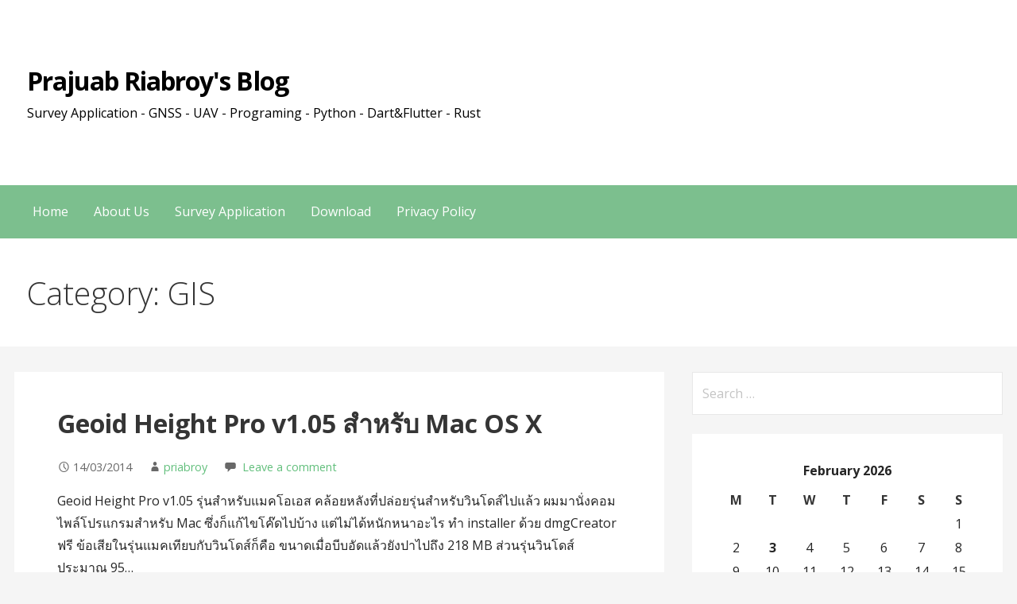

--- FILE ---
content_type: text/html; charset=UTF-8
request_url: https://www.priabroy.name/archives/category/gis/page/2
body_size: 16800
content:
<!DOCTYPE html>

<html lang="en-US">

<head>

	<meta charset="UTF-8">

	<meta name="viewport" content="width=device-width, initial-scale=1">

	<link rel="profile" href="http://gmpg.org/xfn/11">

	<link rel="pingback" href="https://www.priabroy.name/xmlrpc.php">

	<title>GIS &#8211; Page 2 &#8211; Prajuab Riabroy&#039;s Blog</title>
<meta name='robots' content='max-image-preview:large' />
<link rel='dns-prefetch' href='//secure.gravatar.com' />
<link rel='dns-prefetch' href='//www.googletagmanager.com' />
<link rel='dns-prefetch' href='//stats.wp.com' />
<link rel='dns-prefetch' href='//fonts.googleapis.com' />
<link rel='dns-prefetch' href='//v0.wordpress.com' />
<link rel='preconnect' href='//i0.wp.com' />
<link rel='preconnect' href='//c0.wp.com' />
<link rel="alternate" type="application/rss+xml" title="Prajuab Riabroy&#039;s Blog &raquo; Feed" href="https://www.priabroy.name/feed" />
<link rel="alternate" type="application/rss+xml" title="Prajuab Riabroy&#039;s Blog &raquo; Comments Feed" href="https://www.priabroy.name/comments/feed" />
<link rel="alternate" type="application/rss+xml" title="Prajuab Riabroy&#039;s Blog &raquo; GIS Category Feed" href="https://www.priabroy.name/archives/category/gis/feed" />
<style id='wp-img-auto-sizes-contain-inline-css' type='text/css'>
img:is([sizes=auto i],[sizes^="auto," i]){contain-intrinsic-size:3000px 1500px}
/*# sourceURL=wp-img-auto-sizes-contain-inline-css */
</style>
<link rel='stylesheet' id='sdm-styles-css' href='https://www.priabroy.name/wp-content/plugins/simple-download-monitor/css/sdm_wp_styles.css?ver=6.9' type='text/css' media='all' />
<style id='wp-emoji-styles-inline-css' type='text/css'>

	img.wp-smiley, img.emoji {
		display: inline !important;
		border: none !important;
		box-shadow: none !important;
		height: 1em !important;
		width: 1em !important;
		margin: 0 0.07em !important;
		vertical-align: -0.1em !important;
		background: none !important;
		padding: 0 !important;
	}
/*# sourceURL=wp-emoji-styles-inline-css */
</style>
<link rel='stylesheet' id='wp-block-library-css' href='https://c0.wp.com/c/6.9/wp-includes/css/dist/block-library/style.min.css' type='text/css' media='all' />
<style id='global-styles-inline-css' type='text/css'>
:root{--wp--preset--aspect-ratio--square: 1;--wp--preset--aspect-ratio--4-3: 4/3;--wp--preset--aspect-ratio--3-4: 3/4;--wp--preset--aspect-ratio--3-2: 3/2;--wp--preset--aspect-ratio--2-3: 2/3;--wp--preset--aspect-ratio--16-9: 16/9;--wp--preset--aspect-ratio--9-16: 9/16;--wp--preset--color--black: #000000;--wp--preset--color--cyan-bluish-gray: #abb8c3;--wp--preset--color--white: #ffffff;--wp--preset--color--pale-pink: #f78da7;--wp--preset--color--vivid-red: #cf2e2e;--wp--preset--color--luminous-vivid-orange: #ff6900;--wp--preset--color--luminous-vivid-amber: #fcb900;--wp--preset--color--light-green-cyan: #7bdcb5;--wp--preset--color--vivid-green-cyan: #00d084;--wp--preset--color--pale-cyan-blue: #8ed1fc;--wp--preset--color--vivid-cyan-blue: #0693e3;--wp--preset--color--vivid-purple: #9b51e0;--wp--preset--color--primary: #218d3e;--wp--preset--color--secondary: #62bf7c;--wp--preset--color--tertiary: #8fd8a2;--wp--preset--color--quaternary: #c1edcc;--wp--preset--color--quinary: #ffffff;--wp--preset--gradient--vivid-cyan-blue-to-vivid-purple: linear-gradient(135deg,rgb(6,147,227) 0%,rgb(155,81,224) 100%);--wp--preset--gradient--light-green-cyan-to-vivid-green-cyan: linear-gradient(135deg,rgb(122,220,180) 0%,rgb(0,208,130) 100%);--wp--preset--gradient--luminous-vivid-amber-to-luminous-vivid-orange: linear-gradient(135deg,rgb(252,185,0) 0%,rgb(255,105,0) 100%);--wp--preset--gradient--luminous-vivid-orange-to-vivid-red: linear-gradient(135deg,rgb(255,105,0) 0%,rgb(207,46,46) 100%);--wp--preset--gradient--very-light-gray-to-cyan-bluish-gray: linear-gradient(135deg,rgb(238,238,238) 0%,rgb(169,184,195) 100%);--wp--preset--gradient--cool-to-warm-spectrum: linear-gradient(135deg,rgb(74,234,220) 0%,rgb(151,120,209) 20%,rgb(207,42,186) 40%,rgb(238,44,130) 60%,rgb(251,105,98) 80%,rgb(254,248,76) 100%);--wp--preset--gradient--blush-light-purple: linear-gradient(135deg,rgb(255,206,236) 0%,rgb(152,150,240) 100%);--wp--preset--gradient--blush-bordeaux: linear-gradient(135deg,rgb(254,205,165) 0%,rgb(254,45,45) 50%,rgb(107,0,62) 100%);--wp--preset--gradient--luminous-dusk: linear-gradient(135deg,rgb(255,203,112) 0%,rgb(199,81,192) 50%,rgb(65,88,208) 100%);--wp--preset--gradient--pale-ocean: linear-gradient(135deg,rgb(255,245,203) 0%,rgb(182,227,212) 50%,rgb(51,167,181) 100%);--wp--preset--gradient--electric-grass: linear-gradient(135deg,rgb(202,248,128) 0%,rgb(113,206,126) 100%);--wp--preset--gradient--midnight: linear-gradient(135deg,rgb(2,3,129) 0%,rgb(40,116,252) 100%);--wp--preset--font-size--small: 13px;--wp--preset--font-size--medium: 20px;--wp--preset--font-size--large: 36px;--wp--preset--font-size--x-large: 42px;--wp--preset--spacing--20: 0.44rem;--wp--preset--spacing--30: 0.67rem;--wp--preset--spacing--40: 1rem;--wp--preset--spacing--50: 1.5rem;--wp--preset--spacing--60: 2.25rem;--wp--preset--spacing--70: 3.38rem;--wp--preset--spacing--80: 5.06rem;--wp--preset--shadow--natural: 6px 6px 9px rgba(0, 0, 0, 0.2);--wp--preset--shadow--deep: 12px 12px 50px rgba(0, 0, 0, 0.4);--wp--preset--shadow--sharp: 6px 6px 0px rgba(0, 0, 0, 0.2);--wp--preset--shadow--outlined: 6px 6px 0px -3px rgb(255, 255, 255), 6px 6px rgb(0, 0, 0);--wp--preset--shadow--crisp: 6px 6px 0px rgb(0, 0, 0);}:where(.is-layout-flex){gap: 0.5em;}:where(.is-layout-grid){gap: 0.5em;}body .is-layout-flex{display: flex;}.is-layout-flex{flex-wrap: wrap;align-items: center;}.is-layout-flex > :is(*, div){margin: 0;}body .is-layout-grid{display: grid;}.is-layout-grid > :is(*, div){margin: 0;}:where(.wp-block-columns.is-layout-flex){gap: 2em;}:where(.wp-block-columns.is-layout-grid){gap: 2em;}:where(.wp-block-post-template.is-layout-flex){gap: 1.25em;}:where(.wp-block-post-template.is-layout-grid){gap: 1.25em;}.has-black-color{color: var(--wp--preset--color--black) !important;}.has-cyan-bluish-gray-color{color: var(--wp--preset--color--cyan-bluish-gray) !important;}.has-white-color{color: var(--wp--preset--color--white) !important;}.has-pale-pink-color{color: var(--wp--preset--color--pale-pink) !important;}.has-vivid-red-color{color: var(--wp--preset--color--vivid-red) !important;}.has-luminous-vivid-orange-color{color: var(--wp--preset--color--luminous-vivid-orange) !important;}.has-luminous-vivid-amber-color{color: var(--wp--preset--color--luminous-vivid-amber) !important;}.has-light-green-cyan-color{color: var(--wp--preset--color--light-green-cyan) !important;}.has-vivid-green-cyan-color{color: var(--wp--preset--color--vivid-green-cyan) !important;}.has-pale-cyan-blue-color{color: var(--wp--preset--color--pale-cyan-blue) !important;}.has-vivid-cyan-blue-color{color: var(--wp--preset--color--vivid-cyan-blue) !important;}.has-vivid-purple-color{color: var(--wp--preset--color--vivid-purple) !important;}.has-black-background-color{background-color: var(--wp--preset--color--black) !important;}.has-cyan-bluish-gray-background-color{background-color: var(--wp--preset--color--cyan-bluish-gray) !important;}.has-white-background-color{background-color: var(--wp--preset--color--white) !important;}.has-pale-pink-background-color{background-color: var(--wp--preset--color--pale-pink) !important;}.has-vivid-red-background-color{background-color: var(--wp--preset--color--vivid-red) !important;}.has-luminous-vivid-orange-background-color{background-color: var(--wp--preset--color--luminous-vivid-orange) !important;}.has-luminous-vivid-amber-background-color{background-color: var(--wp--preset--color--luminous-vivid-amber) !important;}.has-light-green-cyan-background-color{background-color: var(--wp--preset--color--light-green-cyan) !important;}.has-vivid-green-cyan-background-color{background-color: var(--wp--preset--color--vivid-green-cyan) !important;}.has-pale-cyan-blue-background-color{background-color: var(--wp--preset--color--pale-cyan-blue) !important;}.has-vivid-cyan-blue-background-color{background-color: var(--wp--preset--color--vivid-cyan-blue) !important;}.has-vivid-purple-background-color{background-color: var(--wp--preset--color--vivid-purple) !important;}.has-black-border-color{border-color: var(--wp--preset--color--black) !important;}.has-cyan-bluish-gray-border-color{border-color: var(--wp--preset--color--cyan-bluish-gray) !important;}.has-white-border-color{border-color: var(--wp--preset--color--white) !important;}.has-pale-pink-border-color{border-color: var(--wp--preset--color--pale-pink) !important;}.has-vivid-red-border-color{border-color: var(--wp--preset--color--vivid-red) !important;}.has-luminous-vivid-orange-border-color{border-color: var(--wp--preset--color--luminous-vivid-orange) !important;}.has-luminous-vivid-amber-border-color{border-color: var(--wp--preset--color--luminous-vivid-amber) !important;}.has-light-green-cyan-border-color{border-color: var(--wp--preset--color--light-green-cyan) !important;}.has-vivid-green-cyan-border-color{border-color: var(--wp--preset--color--vivid-green-cyan) !important;}.has-pale-cyan-blue-border-color{border-color: var(--wp--preset--color--pale-cyan-blue) !important;}.has-vivid-cyan-blue-border-color{border-color: var(--wp--preset--color--vivid-cyan-blue) !important;}.has-vivid-purple-border-color{border-color: var(--wp--preset--color--vivid-purple) !important;}.has-vivid-cyan-blue-to-vivid-purple-gradient-background{background: var(--wp--preset--gradient--vivid-cyan-blue-to-vivid-purple) !important;}.has-light-green-cyan-to-vivid-green-cyan-gradient-background{background: var(--wp--preset--gradient--light-green-cyan-to-vivid-green-cyan) !important;}.has-luminous-vivid-amber-to-luminous-vivid-orange-gradient-background{background: var(--wp--preset--gradient--luminous-vivid-amber-to-luminous-vivid-orange) !important;}.has-luminous-vivid-orange-to-vivid-red-gradient-background{background: var(--wp--preset--gradient--luminous-vivid-orange-to-vivid-red) !important;}.has-very-light-gray-to-cyan-bluish-gray-gradient-background{background: var(--wp--preset--gradient--very-light-gray-to-cyan-bluish-gray) !important;}.has-cool-to-warm-spectrum-gradient-background{background: var(--wp--preset--gradient--cool-to-warm-spectrum) !important;}.has-blush-light-purple-gradient-background{background: var(--wp--preset--gradient--blush-light-purple) !important;}.has-blush-bordeaux-gradient-background{background: var(--wp--preset--gradient--blush-bordeaux) !important;}.has-luminous-dusk-gradient-background{background: var(--wp--preset--gradient--luminous-dusk) !important;}.has-pale-ocean-gradient-background{background: var(--wp--preset--gradient--pale-ocean) !important;}.has-electric-grass-gradient-background{background: var(--wp--preset--gradient--electric-grass) !important;}.has-midnight-gradient-background{background: var(--wp--preset--gradient--midnight) !important;}.has-small-font-size{font-size: var(--wp--preset--font-size--small) !important;}.has-medium-font-size{font-size: var(--wp--preset--font-size--medium) !important;}.has-large-font-size{font-size: var(--wp--preset--font-size--large) !important;}.has-x-large-font-size{font-size: var(--wp--preset--font-size--x-large) !important;}
/*# sourceURL=global-styles-inline-css */
</style>

<style id='classic-theme-styles-inline-css' type='text/css'>
/*! This file is auto-generated */
.wp-block-button__link{color:#fff;background-color:#32373c;border-radius:9999px;box-shadow:none;text-decoration:none;padding:calc(.667em + 2px) calc(1.333em + 2px);font-size:1.125em}.wp-block-file__button{background:#32373c;color:#fff;text-decoration:none}
/*# sourceURL=/wp-includes/css/classic-themes.min.css */
</style>
<link rel='stylesheet' id='ce_responsive-css' href='https://www.priabroy.name/wp-content/plugins/simple-embed-code/css/video-container.min.css?ver=2.5.1' type='text/css' media='all' />
<link rel='stylesheet' id='primer-css' href='https://www.priabroy.name/wp-content/themes/primer/style.css?ver=6.9' type='text/css' media='all' />
<style id='primer-inline-css' type='text/css'>
.site-title a,.site-title a:visited{color:#000000;}.site-title a:hover,.site-title a:visited:hover{color:rgba(0, 0, 0, 0.8);}
.site-description{color:#000000;}
.hero,.hero .widget h1,.hero .widget h2,.hero .widget h3,.hero .widget h4,.hero .widget h5,.hero .widget h6,.hero .widget p,.hero .widget blockquote,.hero .widget cite,.hero .widget table,.hero .widget ul,.hero .widget ol,.hero .widget li,.hero .widget dd,.hero .widget dt,.hero .widget address,.hero .widget code,.hero .widget pre,.hero .widget .widget-title,.hero .page-header h1{color:#ffffff;}
.main-navigation ul li a,.main-navigation ul li a:visited,.main-navigation ul li a:hover,.main-navigation ul li a:focus,.main-navigation ul li a:visited:hover{color:#ffffff;}.main-navigation .sub-menu .menu-item-has-children > a::after{border-right-color:#ffffff;border-left-color:#ffffff;}.menu-toggle div{background-color:#ffffff;}.main-navigation ul li a:hover,.main-navigation ul li a:focus{color:rgba(255, 255, 255, 0.8);}
h1,h2,h3,h4,h5,h6,label,legend,table th,dl dt,.entry-title,.entry-title a,.entry-title a:visited,.widget-title{color:#353535;}.entry-title a:hover,.entry-title a:visited:hover,.entry-title a:focus,.entry-title a:visited:focus,.entry-title a:active,.entry-title a:visited:active{color:rgba(53, 53, 53, 0.8);}
body,input,select,textarea,input[type="text"]:focus,input[type="email"]:focus,input[type="url"]:focus,input[type="password"]:focus,input[type="search"]:focus,input[type="number"]:focus,input[type="tel"]:focus,input[type="range"]:focus,input[type="date"]:focus,input[type="month"]:focus,input[type="week"]:focus,input[type="time"]:focus,input[type="datetime"]:focus,input[type="datetime-local"]:focus,input[type="color"]:focus,textarea:focus,.navigation.pagination .paging-nav-text{color:#252525;}hr{background-color:rgba(37, 37, 37, 0.1);border-color:rgba(37, 37, 37, 0.1);}input[type="text"],input[type="email"],input[type="url"],input[type="password"],input[type="search"],input[type="number"],input[type="tel"],input[type="range"],input[type="date"],input[type="month"],input[type="week"],input[type="time"],input[type="datetime"],input[type="datetime-local"],input[type="color"],textarea,.select2-container .select2-choice{color:rgba(37, 37, 37, 0.5);border-color:rgba(37, 37, 37, 0.1);}select,fieldset,blockquote,pre,code,abbr,acronym,.hentry table th,.hentry table td{border-color:rgba(37, 37, 37, 0.1);}.hentry table tr:hover td{background-color:rgba(37, 37, 37, 0.05);}
blockquote,.entry-meta,.entry-footer,.comment-meta .says,.logged-in-as,.wp-block-coblocks-author__heading{color:#686868;}
.site-footer .widget-title,.site-footer h1,.site-footer h2,.site-footer h3,.site-footer h4,.site-footer h5,.site-footer h6{color:#353535;}
.site-footer .widget,.site-footer .widget form label{color:#252525;}
.footer-menu ul li a,.footer-menu ul li a:visited{color:#686868;}.site-info-wrapper .social-menu a{background-color:#686868;}.footer-menu ul li a:hover,.footer-menu ul li a:visited:hover{color:rgba(104, 104, 104, 0.8);}
.site-info-wrapper .site-info-text{color:#686868;}
a,a:visited,.entry-title a:hover,.entry-title a:visited:hover{color:#62bf7c;}.navigation.pagination .nav-links .page-numbers.current,.social-menu a:hover{background-color:#62bf7c;}a:hover,a:visited:hover,a:focus,a:visited:focus,a:active,a:visited:active{color:rgba(98, 191, 124, 0.8);}.comment-list li.bypostauthor{border-color:rgba(98, 191, 124, 0.2);}
button,a.button,a.button:visited,input[type="button"],input[type="reset"],input[type="submit"],.wp-block-button__link,.site-info-wrapper .social-menu a:hover{background-color:#62bf7c;border-color:#62bf7c;}button:hover,button:active,button:focus,a.button:hover,a.button:active,a.button:focus,a.button:visited:hover,a.button:visited:active,a.button:visited:focus,input[type="button"]:hover,input[type="button"]:active,input[type="button"]:focus,input[type="reset"]:hover,input[type="reset"]:active,input[type="reset"]:focus,input[type="submit"]:hover,input[type="submit"]:active,input[type="submit"]:focus{background-color:rgba(98, 191, 124, 0.8);border-color:rgba(98, 191, 124, 0.8);}
button,button:hover,button:active,button:focus,a.button,a.button:hover,a.button:active,a.button:focus,a.button:visited,a.button:visited:hover,a.button:visited:active,a.button:visited:focus,input[type="button"],input[type="button"]:hover,input[type="button"]:active,input[type="button"]:focus,input[type="reset"],input[type="reset"]:hover,input[type="reset"]:active,input[type="reset"]:focus,input[type="submit"],input[type="submit"]:hover,input[type="submit"]:active,input[type="submit"]:focus,.wp-block-button__link{color:#ffffff;}
body{background-color:#f5f5f5;}.navigation.pagination .nav-links .page-numbers.current{color:#f5f5f5;}
.hentry,.comments-area,.widget,#page > .page-title-container{background-color:#ffffff;}
.site-header{background-color:#ffffff;}.site-header{-webkit-box-shadow:inset 0 0 0 9999em;-moz-box-shadow:inset 0 0 0 9999em;box-shadow:inset 0 0 0 9999em;color:rgba(255, 255, 255, 0.50);}
.main-navigation-container,.main-navigation.open,.main-navigation ul ul,.main-navigation .sub-menu{background-color:#7cbf8e;}
.site-footer{background-color:#62bf7c;}
.site-footer .widget{background-color:#ffffff;}
.site-info-wrapper{background-color:#f5f5f5;}.site-info-wrapper .social-menu a,.site-info-wrapper .social-menu a:visited,.site-info-wrapper .social-menu a:hover,.site-info-wrapper .social-menu a:visited:hover{color:#f5f5f5;}
.has-primary-color{color:#218d3e;}.has-primary-background-color{background-color:#218d3e;}
.has-secondary-color{color:#62bf7c;}.has-secondary-background-color{background-color:#62bf7c;}
.has-tertiary-color{color:#8fd8a2;}.has-tertiary-background-color{background-color:#8fd8a2;}
.has-quaternary-color{color:#c1edcc;}.has-quaternary-background-color{background-color:#c1edcc;}
.has-quinary-color{color:#ffffff;}.has-quinary-background-color{background-color:#ffffff;}
/*# sourceURL=primer-inline-css */
</style>
<link rel='stylesheet' id='jetpack-subscriptions-css' href='https://c0.wp.com/p/jetpack/15.4/_inc/build/subscriptions/subscriptions.min.css' type='text/css' media='all' />
<link rel='stylesheet' id='primer-fonts-css' href='https://fonts.googleapis.com/css?family=Open+Sans%3A300%2C400%2C700&#038;subset=latin&#038;ver=1.8.9' type='text/css' media='all' />
<style id='primer-fonts-inline-css' type='text/css'>
.site-title{font-family:"Open Sans", sans-serif;}
.main-navigation ul li a,.main-navigation ul li a:visited,button,a.button,a.fl-button,input[type="button"],input[type="reset"],input[type="submit"]{font-family:"Open Sans", sans-serif;}
h1,h2,h3,h4,h5,h6,label,legend,table th,dl dt,.entry-title,.widget-title{font-family:"Open Sans", sans-serif;}
body,p,ol li,ul li,dl dd,.fl-callout-text{font-family:"Open Sans", sans-serif;}
blockquote,.entry-meta,.entry-footer,.comment-list li .comment-meta .says,.comment-list li .comment-metadata,.comment-reply-link,#respond .logged-in-as{font-family:"Open Sans", sans-serif;}
/*# sourceURL=primer-fonts-inline-css */
</style>
<script type="text/javascript" src="https://www.priabroy.name/wp-content/plugins/simple-code-block/gutenberg/src/ace-editor/ace.js?ver=1578532530" id="simple-code-block-gutenberg-frontend-ace-js"></script>
<script type="text/javascript" src="https://c0.wp.com/c/6.9/wp-includes/js/jquery/jquery.min.js" id="jquery-core-js"></script>
<script type="text/javascript" src="https://c0.wp.com/c/6.9/wp-includes/js/jquery/jquery-migrate.min.js" id="jquery-migrate-js"></script>
<script type="text/javascript" src="https://www.priabroy.name/wp-content/plugins/simple-code-block/gutenberg/src/frontend.blocks.js?ver=1578532530" id="simple-code-block-gutenberg-frontend-js"></script>
<script type="text/javascript" id="sdm-scripts-js-extra">
/* <![CDATA[ */
var sdm_ajax_script = {"ajaxurl":"https://www.priabroy.name/wp-admin/admin-ajax.php"};
//# sourceURL=sdm-scripts-js-extra
/* ]]> */
</script>
<script type="text/javascript" src="https://www.priabroy.name/wp-content/plugins/simple-download-monitor/js/sdm_wp_scripts.js?ver=6.9" id="sdm-scripts-js"></script>

<!-- Google tag (gtag.js) snippet added by Site Kit -->
<!-- Google Analytics snippet added by Site Kit -->
<script type="text/javascript" src="https://www.googletagmanager.com/gtag/js?id=G-CDFX2PXCNV" id="google_gtagjs-js" async></script>
<script type="text/javascript" id="google_gtagjs-js-after">
/* <![CDATA[ */
window.dataLayer = window.dataLayer || [];function gtag(){dataLayer.push(arguments);}
gtag("set","linker",{"domains":["www.priabroy.name"]});
gtag("js", new Date());
gtag("set", "developer_id.dZTNiMT", true);
gtag("config", "G-CDFX2PXCNV");
//# sourceURL=google_gtagjs-js-after
/* ]]> */
</script>
<link rel="https://api.w.org/" href="https://www.priabroy.name/wp-json/" /><link rel="alternate" title="JSON" type="application/json" href="https://www.priabroy.name/wp-json/wp/v2/categories/4" /><link rel="EditURI" type="application/rsd+xml" title="RSD" href="https://www.priabroy.name/xmlrpc.php?rsd" />
<meta name="generator" content="Site Kit by Google 1.171.0" />	<style>img#wpstats{display:none}</style>
		<style type="text/css">.recentcomments a{display:inline !important;padding:0 !important;margin:0 !important;}</style><style type='text/css'>
.site-title a,.site-title a:visited{color:000000;}
</style>
<!-- Jetpack Open Graph Tags -->
<meta property="og:type" content="website" />
<meta property="og:title" content="GIS &#8211; Page 2 &#8211; Prajuab Riabroy&#039;s Blog" />
<meta property="og:url" content="https://www.priabroy.name/archives/category/gis" />
<meta property="og:site_name" content="Prajuab Riabroy&#039;s Blog" />
<meta property="og:image" content="https://i0.wp.com/www.priabroy.name/wp-content/uploads/2017/01/cropped-20161014_070351.jpg?fit=512%2C512&#038;ssl=1" />
<meta property="og:image:width" content="512" />
<meta property="og:image:height" content="512" />
<meta property="og:image:alt" content="" />
<meta property="og:locale" content="en_US" />

<!-- End Jetpack Open Graph Tags -->
<link rel="icon" href="https://i0.wp.com/www.priabroy.name/wp-content/uploads/2017/01/cropped-20161014_070351.jpg?fit=32%2C32&#038;ssl=1" sizes="32x32" />
<link rel="icon" href="https://i0.wp.com/www.priabroy.name/wp-content/uploads/2017/01/cropped-20161014_070351.jpg?fit=192%2C192&#038;ssl=1" sizes="192x192" />
<link rel="apple-touch-icon" href="https://i0.wp.com/www.priabroy.name/wp-content/uploads/2017/01/cropped-20161014_070351.jpg?fit=180%2C180&#038;ssl=1" />
<meta name="msapplication-TileImage" content="https://i0.wp.com/www.priabroy.name/wp-content/uploads/2017/01/cropped-20161014_070351.jpg?fit=270%2C270&#038;ssl=1" />

</head>

<body class="archive paged category category-gis category-4 paged-2 category-paged-2 wp-theme-primer layout-two-column-default no-max-width">

	
	<div id="page" class="hfeed site">

		<a class="skip-link screen-reader-text" href="#content">Skip to content</a>

		
		<header id="masthead" class="site-header" role="banner">

			
			<div class="site-header-wrapper">

				
<div class="site-title-wrapper">

	
	<div class="site-title"><a href="https://www.priabroy.name/" rel="home">Prajuab Riabroy&#039;s Blog</a></div>
	<div class="site-description">Survey Application - GNSS - UAV - Programing - Python - Dart&amp;Flutter - Rust</div>
</div><!-- .site-title-wrapper -->

<div class="hero">

	
	<div class="hero-inner">

		
	</div>

</div>

			</div><!-- .site-header-wrapper -->

			
		</header><!-- #masthead -->

		
<div class="main-navigation-container">

	
<div class="menu-toggle" id="menu-toggle" role="button" tabindex="0"
	>
	<div></div>
	<div></div>
	<div></div>
</div><!-- #menu-toggle -->

	<nav id="site-navigation" class="main-navigation">

		<div class="menu-main-menu-container"><ul id="menu-main-menu" class="menu"><li id="menu-item-5398" class="menu-item menu-item-type-custom menu-item-object-custom menu-item-home menu-item-5398"><a href="https://www.priabroy.name">Home</a></li>
<li id="menu-item-5399" class="menu-item menu-item-type-post_type menu-item-object-page menu-item-5399"><a href="https://www.priabroy.name/about_author">About Us</a></li>
<li id="menu-item-5400" class="menu-item menu-item-type-post_type menu-item-object-page menu-item-has-children menu-item-5400"><a href="https://www.priabroy.name/surveyingapps">Survey Application</a>
<span  class="expand" role="button" tabindex="0"></span>

<ul class="sub-menu">
	<li id="menu-item-5411" class="menu-item menu-item-type-post_type menu-item-object-page menu-item-5411"><a href="https://www.priabroy.name/surveyingapps/pages_surveyorpockettools">Surveyor Pocket Tools</a></li>
	<li id="menu-item-5412" class="menu-item menu-item-type-post_type menu-item-object-page menu-item-5412"><a href="https://www.priabroy.name/surveyingapps/%e0%b9%82%e0%b8%9b%e0%b8%a3%e0%b9%81%e0%b8%81%e0%b8%a3%e0%b8%a1%e0%b8%84%e0%b8%b3%e0%b8%99%e0%b8%a7%e0%b8%93%e0%b8%a7%e0%b8%87%e0%b8%a3%e0%b8%ad%e0%b8%9a-traverse-pro">Traverse Pro</a></li>
	<li id="menu-item-5413" class="menu-item menu-item-type-post_type menu-item-object-page menu-item-5413"><a href="https://www.priabroy.name/surveyingapps/xsection-plot">XSection Plot</a></li>
	<li id="menu-item-5414" class="menu-item menu-item-type-post_type menu-item-object-page menu-item-5414"><a href="https://www.priabroy.name/surveyingapps/geoid-height-pro">Geoid Height Pro</a></li>
	<li id="menu-item-5415" class="menu-item menu-item-type-post_type menu-item-object-page menu-item-5415"><a href="https://www.priabroy.name/surveyingapps/spot-fire">Spot Fire</a></li>
	<li id="menu-item-5417" class="menu-item menu-item-type-post_type menu-item-object-page menu-item-5417"><a href="https://www.priabroy.name/surveyingapps/surveyingprogram_on_casio_fx5800p">โปรแกรมงานสำรวจสำหรับเครื่องคิดเลข Casio fx-5800P</a></li>
	<li id="menu-item-6666" class="menu-item menu-item-type-post_type menu-item-object-page menu-item-6666"><a href="https://www.priabroy.name/surveyingapps/casio_fx-9860g_ii_sd">โปรแกรมงานสำรวจสำหรับเครื่องคิดเลข Casio fx-9860G II SD</a></li>
</ul>
</li>
<li id="menu-item-5401" class="menu-item menu-item-type-post_type menu-item-object-page menu-item-5401"><a href="https://www.priabroy.name/download">Download</a></li>
<li id="menu-item-5402" class="menu-item menu-item-type-post_type menu-item-object-page menu-item-5402"><a href="https://www.priabroy.name/privacy-policy">Privacy Policy</a></li>
</ul></div>
	</nav><!-- #site-navigation -->

	
</div>

<div class="page-title-container">

	<header class="page-header">

		<h1 class="page-title">Category: GIS</h1>
	</header><!-- .entry-header -->

</div><!-- .page-title-container -->

		<div id="content" class="site-content">

<section id="primary" class="content-area">

	<main id="main" class="site-main" role="main">

	
<article id="post-2982" class="post-2982 post type-post status-publish format-standard hentry category-3d category-gis category-gps category-lazarus category-programming category-surveying category-uncategorized tag-calculate tag-calculator tag-egm2008 tag-egm96 tag-geoid tag-height tag-mac tag-os tag-pro tag-undulation tag-x">

	
	
		
	
	
<header class="entry-header">

	<div class="entry-header-row">

		<div class="entry-header-column">

			
			
				<h2 class="entry-title"><a href="https://www.priabroy.name/archives/2982">Geoid Height Pro v1.05 สำหรับ Mac OS X</a></h2>

			
			
		</div><!-- .entry-header-column -->

	</div><!-- .entry-header-row -->

</header><!-- .entry-header -->

	
<div class="entry-meta">

	
		<span class="posted-date">14/03/2014</span>

	
	<span class="posted-author"><a href="https://www.priabroy.name/archives/author/priabroy" title="Posts by priabroy" rel="author">priabroy</a></span>

	
		<span class="comments-number">

			<a href="https://www.priabroy.name/archives/2982#respond" class="comments-link" >Leave a comment</a>
		</span>

	
</div><!-- .entry-meta -->

	
		
<div class="entry-summary">

	<p>Geoid Height Pro v1.05 รุ่นสำหรับแมคโอเอส คล้อยหลังที่ปล่อยรุ่นสำหรับวินโดส์ไปแล้ว ผมมานั่งคอมไพล์โปรแกรมสำหรับ Mac ซึ่งก็แก้ไขโค๊ดไปบ้าง แต่ไม่ได้หนักหนาอะไร ทำ installer ด้วย dmgCreator  ฟรี ข้อเสียในรุ่นแมคเทียบกับวินโดส์ก็คือ ขนาดเมื่อบีบอัดแล้วยังปาไปถึง 218 MB ส่วนรุ่นวินโดส์ประมาณ 95&hellip;</p>

	<p><a class="button" href="https://www.priabroy.name/archives/2982" aria-label="Continue reading Geoid Height Pro v1.05 สำหรับ Mac OS X">Continue Reading &rarr;</a></p>

</div><!-- .entry-summary -->

	
	
<footer class="entry-footer">

	<div class="entry-footer-right">

		
	</div>

	
		
		
			<span class="cat-links">

				Posted in: <a href="https://www.priabroy.name/archives/category/3d" rel="category tag">3D</a>, <a href="https://www.priabroy.name/archives/category/gis" rel="category tag">GIS</a>, <a href="https://www.priabroy.name/archives/category/gps" rel="category tag">GPS</a>, <a href="https://www.priabroy.name/archives/category/lazarus" rel="category tag">Lazarus</a>, <a href="https://www.priabroy.name/archives/category/programming" rel="category tag">Programming</a>, <a href="https://www.priabroy.name/archives/category/surveying" rel="category tag">Surveying</a>, <a href="https://www.priabroy.name/archives/category/uncategorized" rel="category tag">Uncategorized</a>
			</span>

		
		
		
			<span class="tags-links">

				Filed under: <a href="https://www.priabroy.name/archives/tag/calculate" rel="tag">Calculate</a>, <a href="https://www.priabroy.name/archives/tag/calculator" rel="tag">calculator</a>, <a href="https://www.priabroy.name/archives/tag/egm2008" rel="tag">EGM2008</a>, <a href="https://www.priabroy.name/archives/tag/egm96" rel="tag">EGM96</a>, <a href="https://www.priabroy.name/archives/tag/geoid" rel="tag">geoid</a>, <a href="https://www.priabroy.name/archives/tag/height" rel="tag">height</a>, <a href="https://www.priabroy.name/archives/tag/mac" rel="tag">Mac</a>, <a href="https://www.priabroy.name/archives/tag/os" rel="tag">OS</a>, <a href="https://www.priabroy.name/archives/tag/pro" rel="tag">pro</a>, <a href="https://www.priabroy.name/archives/tag/undulation" rel="tag">undulation</a>, <a href="https://www.priabroy.name/archives/tag/x" rel="tag">X</a>
			</span>

		
	
</footer><!-- .entry-footer -->

	
</article><!-- #post-## -->

<article id="post-2938" class="post-2938 post type-post status-publish format-standard hentry category-gis category-gps category-lazarus category-programming category-surveying category-uncategorized tag-calculate tag-compute tag-egm2008 tag-egm96 tag-ellipsoidal tag-geoid tag-height tag-orthometric tag-pro tag-41 tag-42 tag-47 tag-114">

	
	
		
	
	
<header class="entry-header">

	<div class="entry-header-row">

		<div class="entry-header-column">

			
			
				<h2 class="entry-title"><a href="https://www.priabroy.name/archives/2938">แนะนำโปรแกรมคำนวณความสูงจีออยด์ (Geoid Height Pro) บน EGM96 และ EGM2008 (แจกให้ใช้ฟรี)</a></h2>

			
			
		</div><!-- .entry-header-column -->

	</div><!-- .entry-header-row -->

</header><!-- .entry-header -->

	
<div class="entry-meta">

	
		<span class="posted-date">06/03/2014</span>

	
	<span class="posted-author"><a href="https://www.priabroy.name/archives/author/priabroy" title="Posts by priabroy" rel="author">priabroy</a></span>

	
		<span class="comments-number">

			<a href="https://www.priabroy.name/archives/2938#comments" class="comments-link" >1 Comment</a>
		</span>

	
</div><!-- .entry-meta -->

	
		
<div class="entry-summary">

	<p>เปลี่ยนชื่อโปรแกรม สำหรับโปรแกรม Geoid Height Pro ชื่อเดิมคือ Geoid Height Calculator เนื่องจากชื่อเดิมไปพ้องกับโปรแกรมทางฝั่งอเมริกา เกรงจะมีปัญหาด้านลิขสิทธิ์ ก็ขอเปลี่ยนชื่อตามนี้ครับ ทำไมต้องคำนวณความสูงจีออยด์ เป็นที่ทราบกันว่าความสูงเมื่อวัดด้วย GPS จะเป็นความสูงที่อยู่บนทรงรีของ WGS84 เรียกว่า Ellipsoidal Height&hellip;</p>

	<p><a class="button" href="https://www.priabroy.name/archives/2938" aria-label="Continue reading แนะนำโปรแกรมคำนวณความสูงจีออยด์ (Geoid Height Pro) บน EGM96 และ EGM2008 (แจกให้ใช้ฟรี)">Continue Reading &rarr;</a></p>

</div><!-- .entry-summary -->

	
	
<footer class="entry-footer">

	<div class="entry-footer-right">

		
	</div>

	
		
		
			<span class="cat-links">

				Posted in: <a href="https://www.priabroy.name/archives/category/gis" rel="category tag">GIS</a>, <a href="https://www.priabroy.name/archives/category/gps" rel="category tag">GPS</a>, <a href="https://www.priabroy.name/archives/category/lazarus" rel="category tag">Lazarus</a>, <a href="https://www.priabroy.name/archives/category/programming" rel="category tag">Programming</a>, <a href="https://www.priabroy.name/archives/category/surveying" rel="category tag">Surveying</a>, <a href="https://www.priabroy.name/archives/category/uncategorized" rel="category tag">Uncategorized</a>
			</span>

		
		
		
			<span class="tags-links">

				Filed under: <a href="https://www.priabroy.name/archives/tag/calculate" rel="tag">Calculate</a>, <a href="https://www.priabroy.name/archives/tag/compute" rel="tag">Compute</a>, <a href="https://www.priabroy.name/archives/tag/egm2008" rel="tag">EGM2008</a>, <a href="https://www.priabroy.name/archives/tag/egm96" rel="tag">EGM96</a>, <a href="https://www.priabroy.name/archives/tag/ellipsoidal" rel="tag">ellipsoidal</a>, <a href="https://www.priabroy.name/archives/tag/geoid" rel="tag">geoid</a>, <a href="https://www.priabroy.name/archives/tag/height" rel="tag">height</a>, <a href="https://www.priabroy.name/archives/tag/orthometric" rel="tag">orthometric</a>, <a href="https://www.priabroy.name/archives/tag/pro" rel="tag">pro</a>, <a href="https://www.priabroy.name/archives/tag/%e0%b8%84%e0%b8%a7%e0%b8%b2%e0%b8%a1%e0%b8%aa%e0%b8%b9%e0%b8%87%e0%b8%88%e0%b8%b5%e0%b8%ad%e0%b8%ad%e0%b8%a2%e0%b8%94%e0%b9%8c" rel="tag">ความสูงจีออยด์</a>, <a href="https://www.priabroy.name/archives/tag/%e0%b8%84%e0%b8%b3%e0%b8%99%e0%b8%a7%e0%b8%93" rel="tag">คำนวณ</a>, <a href="https://www.priabroy.name/archives/tag/%e0%b8%88%e0%b8%b5%e0%b8%ad%e0%b8%ad%e0%b8%a2%e0%b8%94%e0%b9%8c" rel="tag">จีออยด์</a>, <a href="https://www.priabroy.name/archives/tag/%e0%b9%82%e0%b8%9b%e0%b8%a3%e0%b9%81%e0%b8%81%e0%b8%a3%e0%b8%a1" rel="tag">โปรแกรม</a>
			</span>

		
	
</footer><!-- .entry-footer -->

	
</article><!-- #post-## -->

<article id="post-2819" class="post-2819 post type-post status-publish format-standard hentry category-gis category-lazarus category-uncategorized category-windows tag-configuration tag-database tag-install tag-postgis tag-postgresql tag-rdbms tag-ubuntu-server">

	
	
		
	
	
<header class="entry-header">

	<div class="entry-header-row">

		<div class="entry-header-column">

			
			
				<h2 class="entry-title"><a href="https://www.priabroy.name/archives/2819">ขั้นตอนการติดตั้ง PostGIS/Postgresql บน Ubuntu Server</a></h2>

			
			
		</div><!-- .entry-header-column -->

	</div><!-- .entry-header-row -->

</header><!-- .entry-header -->

	
<div class="entry-meta">

	
		<span class="posted-date">28/02/2012</span>

	
	<span class="posted-author"><a href="https://www.priabroy.name/archives/author/priabroy" title="Posts by priabroy" rel="author">priabroy</a></span>

	
		<span class="comments-number">

			<a href="https://www.priabroy.name/archives/2819#comments" class="comments-link" >1 Comment</a>
		</span>

	
</div><!-- .entry-meta -->

	
		
<div class="entry-summary">

	<p>ความเป็นมา Postgresql อ่านออกเสียงว่า โพสเกรส เป็นระบบจัดการฐานข้อมูล RDBMS ซึ่งพัฒนาโดย PostgreSQL Global Development Group ในปี 2550 ลักษณะเป็น opensource มีลิขสิทธิ์แบบ BSD เป็นซอฟท์แวร์แบบ cross-platform ใช้ได้ทั้ง Windows,&hellip;</p>

	<p><a class="button" href="https://www.priabroy.name/archives/2819" aria-label="Continue reading ขั้นตอนการติดตั้ง PostGIS/Postgresql บน Ubuntu Server">Continue Reading &rarr;</a></p>

</div><!-- .entry-summary -->

	
	
<footer class="entry-footer">

	<div class="entry-footer-right">

		
	</div>

	
		
		
			<span class="cat-links">

				Posted in: <a href="https://www.priabroy.name/archives/category/gis" rel="category tag">GIS</a>, <a href="https://www.priabroy.name/archives/category/lazarus" rel="category tag">Lazarus</a>, <a href="https://www.priabroy.name/archives/category/uncategorized" rel="category tag">Uncategorized</a>, <a href="https://www.priabroy.name/archives/category/windows" rel="category tag">Windows</a>
			</span>

		
		
		
			<span class="tags-links">

				Filed under: <a href="https://www.priabroy.name/archives/tag/configuration" rel="tag">configuration</a>, <a href="https://www.priabroy.name/archives/tag/database" rel="tag">database</a>, <a href="https://www.priabroy.name/archives/tag/install" rel="tag">install</a>, <a href="https://www.priabroy.name/archives/tag/postgis" rel="tag">postgis</a>, <a href="https://www.priabroy.name/archives/tag/postgresql" rel="tag">postgresql</a>, <a href="https://www.priabroy.name/archives/tag/rdbms" rel="tag">rdbms</a>, <a href="https://www.priabroy.name/archives/tag/ubuntu-server" rel="tag">ubuntu server</a>
			</span>

		
	
</footer><!-- .entry-footer -->

	
</article><!-- #post-## -->

<article id="post-2748" class="post-2748 post type-post status-publish format-standard hentry category-gis category-linux category-uncategorized category-windows tag-buffer tag-csv tag-ftools tag-import tag-intersect tag-mmgis tag-plug-ins tag-points2one tag-polygon tag-qgis tag-quantum-gis">

	
	
		
	
	
<header class="entry-header">

	<div class="entry-header-row">

		<div class="entry-header-column">

			
			
				<h2 class="entry-title"><a href="https://www.priabroy.name/archives/2748">การนำเข้าข้อมูลจากไฟล์ CSV เป็นลายเส้น Polygon ใน QGIS</a></h2>

			
			
		</div><!-- .entry-header-column -->

	</div><!-- .entry-header-row -->

</header><!-- .entry-header -->

	
<div class="entry-meta">

	
		<span class="posted-date">05/01/2012</span>

	
	<span class="posted-author"><a href="https://www.priabroy.name/archives/author/priabroy" title="Posts by priabroy" rel="author">priabroy</a></span>

	
		<span class="comments-number">

			<a href="https://www.priabroy.name/archives/2748#comments" class="comments-link" >2 Comments</a>
		</span>

	
</div><!-- .entry-meta -->

	
		
<div class="entry-summary">

	<p>การนำเข้าข้อมูลจากไฟล์ CSV เป็นลายเส้น Polygon ก็ถือว่าเป็นทิปและทริคเล็กๆน้อยๆ ในกรณีสร้าง Vector ที่เป็นรูป Polygon จากข้อมูลดั้งเดิมที่เป็นไฟล์ Excel แล้วแปลงเป็น CSV นำมาสร้างเป็นรูป Vector ใน Quantum GIS ซึ่งโปรแกรมด้าน GIS&hellip;</p>

	<p><a class="button" href="https://www.priabroy.name/archives/2748" aria-label="Continue reading การนำเข้าข้อมูลจากไฟล์ CSV เป็นลายเส้น Polygon ใน QGIS">Continue Reading &rarr;</a></p>

</div><!-- .entry-summary -->

	
	
<footer class="entry-footer">

	<div class="entry-footer-right">

		
	</div>

	
		
		
			<span class="cat-links">

				Posted in: <a href="https://www.priabroy.name/archives/category/gis" rel="category tag">GIS</a>, <a href="https://www.priabroy.name/archives/category/linux" rel="category tag">Linux</a>, <a href="https://www.priabroy.name/archives/category/uncategorized" rel="category tag">Uncategorized</a>, <a href="https://www.priabroy.name/archives/category/windows" rel="category tag">Windows</a>
			</span>

		
		
		
			<span class="tags-links">

				Filed under: <a href="https://www.priabroy.name/archives/tag/buffer" rel="tag">buffer</a>, <a href="https://www.priabroy.name/archives/tag/csv" rel="tag">csv</a>, <a href="https://www.priabroy.name/archives/tag/ftools" rel="tag">ftools</a>, <a href="https://www.priabroy.name/archives/tag/import" rel="tag">import</a>, <a href="https://www.priabroy.name/archives/tag/intersect" rel="tag">intersect</a>, <a href="https://www.priabroy.name/archives/tag/mmgis" rel="tag">mmgis</a>, <a href="https://www.priabroy.name/archives/tag/plug-ins" rel="tag">plug-ins</a>, <a href="https://www.priabroy.name/archives/tag/points2one" rel="tag">points2one</a>, <a href="https://www.priabroy.name/archives/tag/polygon" rel="tag">polygon</a>, <a href="https://www.priabroy.name/archives/tag/qgis" rel="tag">QGIS</a>, <a href="https://www.priabroy.name/archives/tag/quantum-gis" rel="tag">Quantum GIS</a>
			</span>

		
	
</footer><!-- .entry-footer -->

	
</article><!-- #post-## -->

<article id="post-2356" class="post-2356 post type-post status-publish format-standard hentry category-3d category-gis category-linux category-uncategorized category-windows">

	
	
		
	
	
<header class="entry-header">

	<div class="entry-header-row">

		<div class="entry-header-column">

			
			
				<h2 class="entry-title"><a href="https://www.priabroy.name/archives/2356">การสร้าง DEM จาก 3D Points ด้วย VTBuilder</a></h2>

			
			
		</div><!-- .entry-header-column -->

	</div><!-- .entry-header-row -->

</header><!-- .entry-header -->

	
<div class="entry-meta">

	
		<span class="posted-date">19/04/2011</span>

	
	<span class="posted-author"><a href="https://www.priabroy.name/archives/author/priabroy" title="Posts by priabroy" rel="author">priabroy</a></span>

	
		<span class="comments-number">

			<a href="https://www.priabroy.name/archives/2356#respond" class="comments-link" >Leave a comment</a>
		</span>

	
</div><!-- .entry-meta -->

	
		
<div class="entry-summary">

	<p>VTBuilder ก่อนหน้านี้ผมเคยเขียนเรื่องการสร้าง DEM จาก 3D Points (จาก text file) โดยใช้โปรแกรมเชิงพาณิชย์อย่าง Global Mapper ซึ่ง Global Mapper ก็ทำไว้ได้อย่างสุดยอด มาลองดู tools ที่ฟรีดูบ้าง ที่ผมจะแนะนำชื่อ&hellip;</p>

	<p><a class="button" href="https://www.priabroy.name/archives/2356" aria-label="Continue reading การสร้าง DEM จาก 3D Points ด้วย VTBuilder">Continue Reading &rarr;</a></p>

</div><!-- .entry-summary -->

	
	
<footer class="entry-footer">

	<div class="entry-footer-right">

		
	</div>

	
		
		
			<span class="cat-links">

				Posted in: <a href="https://www.priabroy.name/archives/category/3d" rel="category tag">3D</a>, <a href="https://www.priabroy.name/archives/category/gis" rel="category tag">GIS</a>, <a href="https://www.priabroy.name/archives/category/linux" rel="category tag">Linux</a>, <a href="https://www.priabroy.name/archives/category/uncategorized" rel="category tag">Uncategorized</a>, <a href="https://www.priabroy.name/archives/category/windows" rel="category tag">Windows</a>
			</span>

		
		
		
	
</footer><!-- .entry-footer -->

	
</article><!-- #post-## -->

<article id="post-2251" class="post-2251 post type-post status-publish format-standard hentry category-3d category-gis category-lazarus category-linux category-uncategorized category-windows tag-analysis tag-dem tag-gis tag-saga tag-terrain">

	
	
		
	
	
<header class="entry-header">

	<div class="entry-header-row">

		<div class="entry-header-column">

			
			
				<h2 class="entry-title"><a href="https://www.priabroy.name/archives/2251">SAGA GIS สุดยอดโปรแกรมวิเคราะห์ Terrain</a></h2>

			
			
		</div><!-- .entry-header-column -->

	</div><!-- .entry-header-row -->

</header><!-- .entry-header -->

	
<div class="entry-meta">

	
		<span class="posted-date">03/02/2011</span>

	
	<span class="posted-author"><a href="https://www.priabroy.name/archives/author/priabroy" title="Posts by priabroy" rel="author">priabroy</a></span>

	
		<span class="comments-number">

			<a href="https://www.priabroy.name/archives/2251#respond" class="comments-link" >Leave a comment</a>
		</span>

	
</div><!-- .entry-meta -->

	
		
<div class="entry-summary">

	<p>SAGA GIS (System for Automated Geoscientific Analyses) ดูชื่อโปรแกรมแล้วผมค่อนข้างงงเล็กๆ สำหรับชื่อ Geoscientific เปิดดิคไม่พบน่าจะเป็นการผสมกันระหว่าง Geo กับ Scientific รวมๆแล้วน่าจะว่าหมายถึง วิทยาศาสตร์ธรณ๊ รวมๆแล้วชื่อโปรแกรมน่าจะเป็นโปรแกรมวิเคราะห์ด้านวิทยาศาสตร์ธรณี อะไรประมาณนี้ สนใจเข้าไปดูได้ website&hellip;</p>

	<p><a class="button" href="https://www.priabroy.name/archives/2251" aria-label="Continue reading SAGA GIS สุดยอดโปรแกรมวิเคราะห์ Terrain">Continue Reading &rarr;</a></p>

</div><!-- .entry-summary -->

	
	
<footer class="entry-footer">

	<div class="entry-footer-right">

		
	</div>

	
		
		
			<span class="cat-links">

				Posted in: <a href="https://www.priabroy.name/archives/category/3d" rel="category tag">3D</a>, <a href="https://www.priabroy.name/archives/category/gis" rel="category tag">GIS</a>, <a href="https://www.priabroy.name/archives/category/lazarus" rel="category tag">Lazarus</a>, <a href="https://www.priabroy.name/archives/category/linux" rel="category tag">Linux</a>, <a href="https://www.priabroy.name/archives/category/uncategorized" rel="category tag">Uncategorized</a>, <a href="https://www.priabroy.name/archives/category/windows" rel="category tag">Windows</a>
			</span>

		
		
		
			<span class="tags-links">

				Filed under: <a href="https://www.priabroy.name/archives/tag/analysis" rel="tag">Analysis</a>, <a href="https://www.priabroy.name/archives/tag/dem" rel="tag">DEM</a>, <a href="https://www.priabroy.name/archives/tag/gis" rel="tag">GIS</a>, <a href="https://www.priabroy.name/archives/tag/saga" rel="tag">SAGA</a>, <a href="https://www.priabroy.name/archives/tag/terrain" rel="tag">Terrain</a>
			</span>

		
	
</footer><!-- .entry-footer -->

	
</article><!-- #post-## -->

<article id="post-2108" class="post-2108 post type-post status-publish format-standard hentry category-gis category-linux category-uncategorized category-windows tag-geos tag-mbr tag-query tag-spatial tag-spatialite">

	
	
		
	
	
<header class="entry-header">

	<div class="entry-header-row">

		<div class="entry-header-column">

			
			
				<h2 class="entry-title"><a href="https://www.priabroy.name/archives/2108">การสืบค้น (Query) ข้อมูลเชิงพื้นที่ด้วย Spatialite (ตอนที่ 1)</a></h2>

			
			
		</div><!-- .entry-header-column -->

	</div><!-- .entry-header-row -->

</header><!-- .entry-header -->

	
<div class="entry-meta">

	
		<span class="posted-date">07/12/2010</span>

	
	<span class="posted-author"><a href="https://www.priabroy.name/archives/author/priabroy" title="Posts by priabroy" rel="author">priabroy</a></span>

	
		<span class="comments-number">

			<a href="https://www.priabroy.name/archives/2108#comments" class="comments-link" >3 Comments</a>
		</span>

	
</div><!-- .entry-meta -->

	
		
<div class="entry-summary">

	<p>ตอนที่แล้วผมเสนอเรื่องการแปลงไฟล์ CSV เป็นข้อมูลเชิงพื้นที่ หรือเรียกกันว่า Spatial converter ฟีเจอร์ตัวนี้สามารถทำได้ง่ายๆในโปรแกรมด้าน GIS เช่น MapWindow (ข้อสำคัญคือในข้อมูล CSV นั้นต้องมีคอลัมน์ X, Y เก็บค่าพิกัดด้วย) แต่ใน spatialite ใช้คำสั่ง query&hellip;</p>

	<p><a class="button" href="https://www.priabroy.name/archives/2108" aria-label="Continue reading การสืบค้น (Query) ข้อมูลเชิงพื้นที่ด้วย Spatialite (ตอนที่ 1)">Continue Reading &rarr;</a></p>

</div><!-- .entry-summary -->

	
	
<footer class="entry-footer">

	<div class="entry-footer-right">

		
	</div>

	
		
		
			<span class="cat-links">

				Posted in: <a href="https://www.priabroy.name/archives/category/gis" rel="category tag">GIS</a>, <a href="https://www.priabroy.name/archives/category/linux" rel="category tag">Linux</a>, <a href="https://www.priabroy.name/archives/category/uncategorized" rel="category tag">Uncategorized</a>, <a href="https://www.priabroy.name/archives/category/windows" rel="category tag">Windows</a>
			</span>

		
		
		
			<span class="tags-links">

				Filed under: <a href="https://www.priabroy.name/archives/tag/geos" rel="tag">geos</a>, <a href="https://www.priabroy.name/archives/tag/mbr" rel="tag">mbr</a>, <a href="https://www.priabroy.name/archives/tag/query" rel="tag">query</a>, <a href="https://www.priabroy.name/archives/tag/spatial" rel="tag">Spatial</a>, <a href="https://www.priabroy.name/archives/tag/spatialite" rel="tag">spatialite</a>
			</span>

		
	
</footer><!-- .entry-footer -->

	
</article><!-- #post-## -->

<article id="post-2059" class="post-2059 post type-post status-publish format-standard hentry category-gis category-linux category-uncategorized category-windows tag-query tag-spatialite tag-sql">

	
	
		
	
	
<header class="entry-header">

	<div class="entry-header-row">

		<div class="entry-header-column">

			
			
				<h2 class="entry-title"><a href="https://www.priabroy.name/archives/2059">แปลงข้อมูล CSV เป็นฐานข้อมูลเชิงพื้นที่ด้วย Spatialite</a></h2>

			
			
		</div><!-- .entry-header-column -->

	</div><!-- .entry-header-row -->

</header><!-- .entry-header -->

	
<div class="entry-meta">

	
		<span class="posted-date">16/11/2010</span>

	
	<span class="posted-author"><a href="https://www.priabroy.name/archives/author/priabroy" title="Posts by priabroy" rel="author">priabroy</a></span>

	
		<span class="comments-number">

			<a href="https://www.priabroy.name/archives/2059#respond" class="comments-link" >Leave a comment</a>
		</span>

	
</div><!-- .entry-meta -->

	
		
<div class="entry-summary">

	<p>ข้อมูลทดสอบ เขียนเรื่อง spatialite มา 2-3 ตอนแล้ว มาดูในตอนนี้สมมติว่ามี text file ที่เป็นรูปแบบ csv คั่นฟิลด์หรือคอลัมน์ด้วยเครื่องหมายคอมมา (,) ในข้อมูลมีคอลัมน์ค่าพิกัด X และ Y ด้วย เราจะมาแปลงเป็นฐานข้อมูลของ spatialite&hellip;</p>

	<p><a class="button" href="https://www.priabroy.name/archives/2059" aria-label="Continue reading แปลงข้อมูล CSV เป็นฐานข้อมูลเชิงพื้นที่ด้วย Spatialite">Continue Reading &rarr;</a></p>

</div><!-- .entry-summary -->

	
	
<footer class="entry-footer">

	<div class="entry-footer-right">

		
	</div>

	
		
		
			<span class="cat-links">

				Posted in: <a href="https://www.priabroy.name/archives/category/gis" rel="category tag">GIS</a>, <a href="https://www.priabroy.name/archives/category/linux" rel="category tag">Linux</a>, <a href="https://www.priabroy.name/archives/category/uncategorized" rel="category tag">Uncategorized</a>, <a href="https://www.priabroy.name/archives/category/windows" rel="category tag">Windows</a>
			</span>

		
		
		
			<span class="tags-links">

				Filed under: <a href="https://www.priabroy.name/archives/tag/query" rel="tag">query</a>, <a href="https://www.priabroy.name/archives/tag/spatialite" rel="tag">spatialite</a>, <a href="https://www.priabroy.name/archives/tag/sql" rel="tag">sql</a>
			</span>

		
	
</footer><!-- .entry-footer -->

	
</article><!-- #post-## -->

<article id="post-1835" class="post-1835 post type-post status-publish format-standard hentry category-gis category-gps category-lazarus category-linux category-programming category-uncategorized category-windows tag-component tag-gps tag-lazarus tag-nmea tag-opensource">

	
	
		
	
	
<header class="entry-header">

	<div class="entry-header-row">

		<div class="entry-header-column">

			
			
				<h2 class="entry-title"><a href="https://www.priabroy.name/archives/1835">การเขียนโปรแกรมต่อ GPS ด้วยคอมโพเน็นต์ OpenGPSX (ภาค 5)</a></h2>

			
			
		</div><!-- .entry-header-column -->

	</div><!-- .entry-header-row -->

</header><!-- .entry-header -->

	
<div class="entry-meta">

	
		<span class="posted-date">29/09/2010</span>

	
	<span class="posted-author"><a href="https://www.priabroy.name/archives/author/priabroy" title="Posts by priabroy" rel="author">priabroy</a></span>

	
		<span class="comments-number">

			<a href="https://www.priabroy.name/archives/1835#respond" class="comments-link" >Leave a comment</a>
		</span>

	
</div><!-- .entry-meta -->

	
		
<div class="entry-summary">

	<p>ทดสอบ OpenGPSX บน Ubuntu มาลองทดสอบกันบน Ubuntu Lucid ก็เริ่มจากดาวน์โหลดคอมโพเน็นต์ มาก่อน ทำการติดตั้งเหมือนในวินโดส์ ที่ผมกล่าวไปแล้ว เนื่องจากโค้ดของ Lazarus เป็น cross-platform โค้ดที่ใช้ใน Windows ก็สามารถนำมาใช้ได้เลยใน Linux แต่ติดขัดตรงโปรแกรมที่จะใช้ทดสอบ&hellip;</p>

	<p><a class="button" href="https://www.priabroy.name/archives/1835" aria-label="Continue reading การเขียนโปรแกรมต่อ GPS ด้วยคอมโพเน็นต์ OpenGPSX (ภาค 5)">Continue Reading &rarr;</a></p>

</div><!-- .entry-summary -->

	
	
<footer class="entry-footer">

	<div class="entry-footer-right">

		
	</div>

	
		
		
			<span class="cat-links">

				Posted in: <a href="https://www.priabroy.name/archives/category/gis" rel="category tag">GIS</a>, <a href="https://www.priabroy.name/archives/category/gps" rel="category tag">GPS</a>, <a href="https://www.priabroy.name/archives/category/lazarus" rel="category tag">Lazarus</a>, <a href="https://www.priabroy.name/archives/category/linux" rel="category tag">Linux</a>, <a href="https://www.priabroy.name/archives/category/programming" rel="category tag">Programming</a>, <a href="https://www.priabroy.name/archives/category/uncategorized" rel="category tag">Uncategorized</a>, <a href="https://www.priabroy.name/archives/category/windows" rel="category tag">Windows</a>
			</span>

		
		
		
			<span class="tags-links">

				Filed under: <a href="https://www.priabroy.name/archives/tag/component" rel="tag">component</a>, <a href="https://www.priabroy.name/archives/tag/gps" rel="tag">GPS</a>, <a href="https://www.priabroy.name/archives/tag/lazarus" rel="tag">Lazarus</a>, <a href="https://www.priabroy.name/archives/tag/nmea" rel="tag">NMEA</a>, <a href="https://www.priabroy.name/archives/tag/opensource" rel="tag">opensource</a>
			</span>

		
	
</footer><!-- .entry-footer -->

	
</article><!-- #post-## -->

<article id="post-1765" class="post-1765 post type-post status-publish format-standard hentry category-gis category-gps category-lazarus category-linux category-programming category-uncategorized category-windows tag-decode tag-gps tag-lazarus tag-nmea tag-programming tag-signal tag-skyplot tag-snr tag-target">

	
	
		
	
	
<header class="entry-header">

	<div class="entry-header-row">

		<div class="entry-header-column">

			
			
				<h2 class="entry-title"><a href="https://www.priabroy.name/archives/1765">การเขียนโปรแกรมต่อ GPS ด้วยคอมโพเน็นต์ OpenGPSX (ภาค 2)</a></h2>

			
			
		</div><!-- .entry-header-column -->

	</div><!-- .entry-header-row -->

</header><!-- .entry-header -->

	
<div class="entry-meta">

	
		<span class="posted-date">24/09/2010</span>

	
	<span class="posted-author"><a href="https://www.priabroy.name/archives/author/priabroy" title="Posts by priabroy" rel="author">priabroy</a></span>

	
		<span class="comments-number">

			<a href="https://www.priabroy.name/archives/1765#respond" class="comments-link" >Leave a comment</a>
		</span>

	
</div><!-- .entry-meta -->

	
		
<div class="entry-summary">

	<p>คอมโพเน็นต์ OpenGPSX Concept ของ component คือผู้พัฒนาโปรแกรมทั่วๆไปสามารถนำ component ของผมไปใช้งานได้ง่าย ใช้เวลาน้อย โดยไม่ต้องมีความรู้เรื่อง GPS มาก ผมเขียนคอมโพเน็นต์ตัวนี้ขึ้นมาเพราะผมใช้ GPS บ่อย ตั้งแต่เครื่องมือถือทั่วๆไปเช่น Garmin หรือบน Pocket PC&hellip;</p>

	<p><a class="button" href="https://www.priabroy.name/archives/1765" aria-label="Continue reading การเขียนโปรแกรมต่อ GPS ด้วยคอมโพเน็นต์ OpenGPSX (ภาค 2)">Continue Reading &rarr;</a></p>

</div><!-- .entry-summary -->

	
	
<footer class="entry-footer">

	<div class="entry-footer-right">

		
	</div>

	
		
		
			<span class="cat-links">

				Posted in: <a href="https://www.priabroy.name/archives/category/gis" rel="category tag">GIS</a>, <a href="https://www.priabroy.name/archives/category/gps" rel="category tag">GPS</a>, <a href="https://www.priabroy.name/archives/category/lazarus" rel="category tag">Lazarus</a>, <a href="https://www.priabroy.name/archives/category/linux" rel="category tag">Linux</a>, <a href="https://www.priabroy.name/archives/category/programming" rel="category tag">Programming</a>, <a href="https://www.priabroy.name/archives/category/uncategorized" rel="category tag">Uncategorized</a>, <a href="https://www.priabroy.name/archives/category/windows" rel="category tag">Windows</a>
			</span>

		
		
		
			<span class="tags-links">

				Filed under: <a href="https://www.priabroy.name/archives/tag/decode" rel="tag">Decode</a>, <a href="https://www.priabroy.name/archives/tag/gps" rel="tag">GPS</a>, <a href="https://www.priabroy.name/archives/tag/lazarus" rel="tag">Lazarus</a>, <a href="https://www.priabroy.name/archives/tag/nmea" rel="tag">NMEA</a>, <a href="https://www.priabroy.name/archives/tag/programming" rel="tag">Programming</a>, <a href="https://www.priabroy.name/archives/tag/signal" rel="tag">Signal</a>, <a href="https://www.priabroy.name/archives/tag/skyplot" rel="tag">Skyplot</a>, <a href="https://www.priabroy.name/archives/tag/snr" rel="tag">SNR</a>, <a href="https://www.priabroy.name/archives/tag/target" rel="tag">Target</a>
			</span>

		
	
</footer><!-- .entry-footer -->

	
</article><!-- #post-## -->

	<nav class="navigation pagination" aria-label="Post navigation">
		<h2 class="screen-reader-text">Post navigation</h2>
		<div class="paging-nav-text">Page 2 of 4</div><div class="nav-links"><a class="prev page-numbers" href="https://www.priabroy.name/archives/category/gis/">&larr; Previous</a>
<a class="page-numbers" href="https://www.priabroy.name/archives/category/gis/">1</a>
<span aria-current="page" class="page-numbers current">2</span>
<a class="page-numbers" href="https://www.priabroy.name/archives/category/gis/page/3">3</a>
<a class="page-numbers" href="https://www.priabroy.name/archives/category/gis/page/4">4</a>
<a class="next page-numbers" href="https://www.priabroy.name/archives/category/gis/page/3">Next &rarr;</a></div>
	</nav>
	</main><!-- #main -->

</section><!-- #primary -->


<div id="secondary" class="widget-area" role="complementary">

	<aside id="search-2" class="widget widget_search"><form role="search" method="get" class="search-form" action="https://www.priabroy.name/">
				<label>
					<span class="screen-reader-text">Search for:</span>
					<input type="search" class="search-field" placeholder="Search &hellip;" value="" name="s" />
				</label>
				<input type="submit" class="search-submit" value="Search" />
			</form></aside><aside id="calendar-2" class="widget widget_calendar"><div id="calendar_wrap" class="calendar_wrap"><table id="wp-calendar" class="wp-calendar-table">
	<caption>February 2026</caption>
	<thead>
	<tr>
		<th scope="col" aria-label="Monday">M</th>
		<th scope="col" aria-label="Tuesday">T</th>
		<th scope="col" aria-label="Wednesday">W</th>
		<th scope="col" aria-label="Thursday">T</th>
		<th scope="col" aria-label="Friday">F</th>
		<th scope="col" aria-label="Saturday">S</th>
		<th scope="col" aria-label="Sunday">S</th>
	</tr>
	</thead>
	<tbody>
	<tr>
		<td colspan="6" class="pad">&nbsp;</td><td>1</td>
	</tr>
	<tr>
		<td>2</td><td id="today">3</td><td>4</td><td>5</td><td>6</td><td>7</td><td>8</td>
	</tr>
	<tr>
		<td>9</td><td>10</td><td>11</td><td>12</td><td>13</td><td>14</td><td>15</td>
	</tr>
	<tr>
		<td>16</td><td>17</td><td>18</td><td>19</td><td>20</td><td>21</td><td>22</td>
	</tr>
	<tr>
		<td>23</td><td>24</td><td>25</td><td>26</td><td>27</td><td>28</td>
		<td class="pad" colspan="1">&nbsp;</td>
	</tr>
	</tbody>
	</table><nav aria-label="Previous and next months" class="wp-calendar-nav">
		<span class="wp-calendar-nav-prev"><a href="https://www.priabroy.name/archives/date/2026/01">&laquo; Jan</a></span>
		<span class="pad">&nbsp;</span>
		<span class="wp-calendar-nav-next">&nbsp;</span>
	</nav></div></aside><aside id="blog-stats-3" class="widget blog-stats"><h4 class="widget-title">Blog Stats</h4><ul><li>860,795 hits</li></ul></aside><aside id="pages-4" class="widget widget_pages"><h4 class="widget-title">Pages</h4>
			<ul>
				<li class="page_item page-item-3877"><a href="https://www.priabroy.name/about_author">About Us</a></li>
<li class="page_item page-item-10979"><a href="https://www.priabroy.name/privacy_policy">Privacy Policy</a></li>
<li class="page_item page-item-10839"><a href="https://www.priabroy.name/privacy-policy-for-customer">Privacy Policy</a></li>
<li class="page_item page-item-11737"><a href="https://www.priabroy.name/privacy-policy-2">Privacy policy for SurveyStar Calculator</a></li>
<li class="page_item page-item-11799"><a href="https://www.priabroy.name/privacy-policy-for-surveystar-ezy-geo">Privacy Policy for SurveyStar Ezy Geo</a></li>
<li class="page_item page-item-12058"><a href="https://www.priabroy.name/privacy-policy-for-surveystar-quick-tm">Privacy policy for SurveyStar Quick TM</a></li>
<li class="page_item page-item-9595"><a href="https://www.priabroy.name/how_to_copy_python_files_to_casio_calculator">วิธีติดตั้งโปรแกรมไพทอนลงเครื่องคิดเลขคาสิโอ fx-9750GIII fx-9860GIII และ fx-cg50</a></li>
<li class="page_item page-item-3972 page_item_has_children"><a href="https://www.priabroy.name/surveyingapps">Survey Application</a>
<ul class='children'>
	<li class="page_item page-item-3950"><a href="https://www.priabroy.name/surveyingapps/pages_surveyorpockettools">Surveyor Pocket Tools</a></li>
	<li class="page_item page-item-3961"><a href="https://www.priabroy.name/surveyingapps/%e0%b9%82%e0%b8%9b%e0%b8%a3%e0%b9%81%e0%b8%81%e0%b8%a3%e0%b8%a1%e0%b8%84%e0%b8%b3%e0%b8%99%e0%b8%a7%e0%b8%93%e0%b8%a7%e0%b8%87%e0%b8%a3%e0%b8%ad%e0%b8%9a-traverse-pro">Traverse Pro</a></li>
	<li class="page_item page-item-4019"><a href="https://www.priabroy.name/surveyingapps/xsection-plot">XSection Plot</a></li>
	<li class="page_item page-item-4024"><a href="https://www.priabroy.name/surveyingapps/geoid-height-pro">Geoid Height Pro</a></li>
	<li class="page_item page-item-4030"><a href="https://www.priabroy.name/surveyingapps/spot-fire">Spot Fire</a></li>
	<li class="page_item page-item-4286"><a href="https://www.priabroy.name/surveyingapps/surveyingprogram_on_casio_fx5800p">โปรแกรมงานสำรวจสำหรับเครื่องคิดเลข Casio fx-5800P</a></li>
	<li class="page_item page-item-6657"><a href="https://www.priabroy.name/surveyingapps/casio_fx-9860g_ii_sd">โปรแกรมงานสำรวจสำหรับเครื่องคิดเลข Casio fx-9860G II SD</a></li>
</ul>
</li>
<li class="page_item page-item-5341"><a href="https://www.priabroy.name/download">Download</a></li>
<li class="page_item page-item-4355"><a href="https://www.priabroy.name/contact-us">Contact Us</a></li>
<li class="page_item page-item-4347"><a href="https://www.priabroy.name/privacy-policy">Privacy Policy</a></li>
			</ul>

			</aside>
		<aside id="recent-posts-2" class="widget widget_recent_entries">
		<h4 class="widget-title">Recent Posts</h4>
		<ul>
											<li>
					<a href="https://www.priabroy.name/archives/13108">เส้นทางและไทม์ไลน์ของใบรับรองความรู้ความชำนาญในการประกอบอาชีพวิศวกรรม(สำรวจ)ระดับวิศวกรวิชาชีพ</a>
									</li>
											<li>
					<a href="https://www.priabroy.name/archives/13084">มัดแหนมรวมสามโปรแกรมไปใช้บนสโตร์ Snap ฝั่งลีนุกซ์</a>
									</li>
											<li>
					<a href="https://www.priabroy.name/archives/13039">ปัดฝุ่น Traverse Pro เพิ่มรายละเอียดรายการคำนวณใหม่แบบแนวนอน (Landscape) และธีมมืด</a>
									</li>
											<li>
					<a href="https://www.priabroy.name/archives/12926">DIY RTK Base Station (Survey-Grade) ด้วยชิป UM980 และบอร์ด ESP32</a>
									</li>
											<li>
					<a href="https://www.priabroy.name/archives/12884">สร้าง NTRIP Caster ด้วย BNC บนคลาวด์แบบ DIY สำหรับ RTK Base Station ใช้ CHCNav P5</a>
									</li>
											<li>
					<a href="https://www.priabroy.name/archives/12843">จับ AI มาไตรกรีฬา สร้างตัวติดตั้ง Snap สำหรับ Surveyor Pocket Tools กับประเด็นแฝงเร้นความเป็นส่วนตัวของผู้ใช้</a>
									</li>
											<li>
					<a href="https://www.priabroy.name/archives/12819">ทดสอบรีด QGIS แบบโหดสัสด้วยชุดข้อมูล Open Building V3 โพลีกอน 74 ล้านหลัง</a>
									</li>
											<li>
					<a href="https://www.priabroy.name/archives/12788">เมื่อ AI เป็นพิษชักจูงผู้ใช้ด้วยข้อมูลผิดๆ</a>
									</li>
											<li>
					<a href="https://www.priabroy.name/archives/12760">เมื่อ AI กลายเป็นพิษด้วยอัตตา</a>
									</li>
											<li>
					<a href="https://www.priabroy.name/archives/12721">คอมไพล์ PROJ 9.6.0 สำหรับแอนดรอยด์ แก้ปัญหาเพิ่มขนาด page size 16KB ตามกฎใหม่ของกูเกิ้ล</a>
									</li>
											<li>
					<a href="https://www.priabroy.name/archives/12689">เครื่องมือช่วยออกแบบเส้นโครงแผนที่ความคลาดเคลื่อนต่ำ ด้วย LDP Companion เพื่อนคู่คิดมิตรคู่ใจ (#กำลังพัฒนา #Rust #Slint)</a>
									</li>
											<li>
					<a href="https://www.priabroy.name/archives/12667">#Update แก้บั๊กหลุมดำ Surveyor Pocket Tools</a>
									</li>
											<li>
					<a href="https://www.priabroy.name/archives/12549">ปฐมฤกษ์โปรแกรมเดสก์ท็อปภาษา Rust ด้วย Slint</a>
									</li>
											<li>
					<a href="https://www.priabroy.name/archives/12514">การตั้ง Heading จาก RTK GNSS สองเครื่องใน Hypack</a>
									</li>
											<li>
					<a href="https://www.priabroy.name/archives/12310">วิธีการออกแบบและรังวัดโครงข่าย GNSS ฉบับคนเดินถนน (ตอนที่ 3)</a>
									</li>
											<li>
					<a href="https://www.priabroy.name/archives/12262">นำ Rust Geodesy ดำดิ่งสู่ไมโครคอนโทรลเลอร์ ESP32</a>
									</li>
											<li>
					<a href="https://www.priabroy.name/archives/12225">Rust ภาษาแห่งกาลอนาคตที่มาถึงแล้ว กับการทดสอบไลบรารี Rust Geodesy (RG)</a>
									</li>
											<li>
					<a href="https://www.priabroy.name/archives/12161">ESP32 โครงการ #2 ส่งข้อมูลระดับน้ำ (Tide Station) ขึ้นคลาวด์ ThingSpeak ฟรี</a>
									</li>
											<li>
					<a href="https://www.priabroy.name/archives/12084">Pico W โครงการ #1 ทดลองประดิษฐ์ Pico Echo Sounder จากทรานสดิวเซอร์ Airmar DT800</a>
									</li>
											<li>
					<a href="https://www.priabroy.name/archives/12064">เปิดตัวแอพ SurveyStar Quick TM</a>
									</li>
											<li>
					<a href="https://www.priabroy.name/archives/12031">คำนวณพิกัดเส้นโครงแผนที่คลาดเคลื่อนต่ำแบบ Transverse Mercator (TM) ด้วยแอพ Quick TM (กำลังพัฒนา)</a>
									</li>
											<li>
					<a href="https://www.priabroy.name/archives/11948">คำนวณโค้งดิ่ง (Vertical Curve) ด้วยแอพ SurveyStar Calculator</a>
									</li>
											<li>
					<a href="https://www.priabroy.name/archives/11904">สร้างค่าพิกัดเสาเข็มกลุ่มแบบอัตโนมัติ (Pile Array Generator) ด้วยแอพ SurveyStar Calculator</a>
									</li>
											<li>
					<a href="https://www.priabroy.name/archives/11774">การประมวลผลข้อมูลโดรนด้วย Agisoft Metashape ด้วยการต่อแบบโครงข่าย (Network Processing)</a>
									</li>
											<li>
					<a href="https://www.priabroy.name/archives/11805">ออกแอพตัวที่สอง &#8220;SurveyStar Calculator&#8221; สำหรับแอนดรอยด์</a>
									</li>
					</ul>

		</aside><aside id="blog_subscription-2" class="widget widget_blog_subscription jetpack_subscription_widget"><h4 class="widget-title">Subscribe to Blog via Email</h4>
			<div class="wp-block-jetpack-subscriptions__container">
			<form action="#" method="post" accept-charset="utf-8" id="subscribe-blog-blog_subscription-2"
				data-blog="123045404"
				data-post_access_level="everybody" >
									<div id="subscribe-text"><p>Enter your email address to subscribe to this blog and receive notifications of new posts by email.</p>
</div>
										<p id="subscribe-email">
						<label id="jetpack-subscribe-label"
							class="screen-reader-text"
							for="subscribe-field-blog_subscription-2">
							Email Address						</label>
						<input type="email" name="email" autocomplete="email" required="required"
																					value=""
							id="subscribe-field-blog_subscription-2"
							placeholder="Email Address"
						/>
					</p>

					<p id="subscribe-submit"
											>
						<input type="hidden" name="action" value="subscribe"/>
						<input type="hidden" name="source" value="https://www.priabroy.name/archives/category/gis/page/2"/>
						<input type="hidden" name="sub-type" value="widget"/>
						<input type="hidden" name="redirect_fragment" value="subscribe-blog-blog_subscription-2"/>
						<input type="hidden" id="_wpnonce" name="_wpnonce" value="a698e0fc8f" /><input type="hidden" name="_wp_http_referer" value="/archives/category/gis/page/2" />						<button type="submit"
															class="wp-block-button__link"
																					name="jetpack_subscriptions_widget"
						>
							Subscribe						</button>
					</p>
							</form>
							<div class="wp-block-jetpack-subscriptions__subscount">
					Join 115 other subscribers				</div>
						</div>
			
</aside><aside id="archives-2" class="widget widget_archive"><h4 class="widget-title">Archives</h4>
			<ul>
					<li><a href='https://www.priabroy.name/archives/date/2026/01'>January 2026</a></li>
	<li><a href='https://www.priabroy.name/archives/date/2025/12'>December 2025</a></li>
	<li><a href='https://www.priabroy.name/archives/date/2025/11'>November 2025</a></li>
	<li><a href='https://www.priabroy.name/archives/date/2025/09'>September 2025</a></li>
	<li><a href='https://www.priabroy.name/archives/date/2025/08'>August 2025</a></li>
	<li><a href='https://www.priabroy.name/archives/date/2025/07'>July 2025</a></li>
	<li><a href='https://www.priabroy.name/archives/date/2025/06'>June 2025</a></li>
	<li><a href='https://www.priabroy.name/archives/date/2025/05'>May 2025</a></li>
	<li><a href='https://www.priabroy.name/archives/date/2025/01'>January 2025</a></li>
	<li><a href='https://www.priabroy.name/archives/date/2024/12'>December 2024</a></li>
	<li><a href='https://www.priabroy.name/archives/date/2024/11'>November 2024</a></li>
	<li><a href='https://www.priabroy.name/archives/date/2024/10'>October 2024</a></li>
	<li><a href='https://www.priabroy.name/archives/date/2024/09'>September 2024</a></li>
	<li><a href='https://www.priabroy.name/archives/date/2024/07'>July 2024</a></li>
	<li><a href='https://www.priabroy.name/archives/date/2024/05'>May 2024</a></li>
	<li><a href='https://www.priabroy.name/archives/date/2024/04'>April 2024</a></li>
	<li><a href='https://www.priabroy.name/archives/date/2024/01'>January 2024</a></li>
	<li><a href='https://www.priabroy.name/archives/date/2023/11'>November 2023</a></li>
	<li><a href='https://www.priabroy.name/archives/date/2023/10'>October 2023</a></li>
	<li><a href='https://www.priabroy.name/archives/date/2023/09'>September 2023</a></li>
	<li><a href='https://www.priabroy.name/archives/date/2023/07'>July 2023</a></li>
	<li><a href='https://www.priabroy.name/archives/date/2023/06'>June 2023</a></li>
	<li><a href='https://www.priabroy.name/archives/date/2023/05'>May 2023</a></li>
	<li><a href='https://www.priabroy.name/archives/date/2023/03'>March 2023</a></li>
	<li><a href='https://www.priabroy.name/archives/date/2023/02'>February 2023</a></li>
	<li><a href='https://www.priabroy.name/archives/date/2023/01'>January 2023</a></li>
	<li><a href='https://www.priabroy.name/archives/date/2022/11'>November 2022</a></li>
	<li><a href='https://www.priabroy.name/archives/date/2022/10'>October 2022</a></li>
	<li><a href='https://www.priabroy.name/archives/date/2022/09'>September 2022</a></li>
	<li><a href='https://www.priabroy.name/archives/date/2022/07'>July 2022</a></li>
	<li><a href='https://www.priabroy.name/archives/date/2022/05'>May 2022</a></li>
	<li><a href='https://www.priabroy.name/archives/date/2021/12'>December 2021</a></li>
	<li><a href='https://www.priabroy.name/archives/date/2021/10'>October 2021</a></li>
	<li><a href='https://www.priabroy.name/archives/date/2021/09'>September 2021</a></li>
	<li><a href='https://www.priabroy.name/archives/date/2021/08'>August 2021</a></li>
	<li><a href='https://www.priabroy.name/archives/date/2021/05'>May 2021</a></li>
	<li><a href='https://www.priabroy.name/archives/date/2021/02'>February 2021</a></li>
	<li><a href='https://www.priabroy.name/archives/date/2021/01'>January 2021</a></li>
	<li><a href='https://www.priabroy.name/archives/date/2020/12'>December 2020</a></li>
	<li><a href='https://www.priabroy.name/archives/date/2020/11'>November 2020</a></li>
	<li><a href='https://www.priabroy.name/archives/date/2020/10'>October 2020</a></li>
	<li><a href='https://www.priabroy.name/archives/date/2020/09'>September 2020</a></li>
	<li><a href='https://www.priabroy.name/archives/date/2020/07'>July 2020</a></li>
	<li><a href='https://www.priabroy.name/archives/date/2020/06'>June 2020</a></li>
	<li><a href='https://www.priabroy.name/archives/date/2020/05'>May 2020</a></li>
	<li><a href='https://www.priabroy.name/archives/date/2020/04'>April 2020</a></li>
	<li><a href='https://www.priabroy.name/archives/date/2020/03'>March 2020</a></li>
	<li><a href='https://www.priabroy.name/archives/date/2020/02'>February 2020</a></li>
	<li><a href='https://www.priabroy.name/archives/date/2020/01'>January 2020</a></li>
	<li><a href='https://www.priabroy.name/archives/date/2019/12'>December 2019</a></li>
	<li><a href='https://www.priabroy.name/archives/date/2019/11'>November 2019</a></li>
	<li><a href='https://www.priabroy.name/archives/date/2019/09'>September 2019</a></li>
	<li><a href='https://www.priabroy.name/archives/date/2019/08'>August 2019</a></li>
	<li><a href='https://www.priabroy.name/archives/date/2019/07'>July 2019</a></li>
	<li><a href='https://www.priabroy.name/archives/date/2019/05'>May 2019</a></li>
	<li><a href='https://www.priabroy.name/archives/date/2019/04'>April 2019</a></li>
	<li><a href='https://www.priabroy.name/archives/date/2019/03'>March 2019</a></li>
	<li><a href='https://www.priabroy.name/archives/date/2019/02'>February 2019</a></li>
	<li><a href='https://www.priabroy.name/archives/date/2019/01'>January 2019</a></li>
	<li><a href='https://www.priabroy.name/archives/date/2018/11'>November 2018</a></li>
	<li><a href='https://www.priabroy.name/archives/date/2018/10'>October 2018</a></li>
	<li><a href='https://www.priabroy.name/archives/date/2018/09'>September 2018</a></li>
	<li><a href='https://www.priabroy.name/archives/date/2018/08'>August 2018</a></li>
	<li><a href='https://www.priabroy.name/archives/date/2018/07'>July 2018</a></li>
	<li><a href='https://www.priabroy.name/archives/date/2018/06'>June 2018</a></li>
	<li><a href='https://www.priabroy.name/archives/date/2018/05'>May 2018</a></li>
	<li><a href='https://www.priabroy.name/archives/date/2018/04'>April 2018</a></li>
	<li><a href='https://www.priabroy.name/archives/date/2018/03'>March 2018</a></li>
	<li><a href='https://www.priabroy.name/archives/date/2018/01'>January 2018</a></li>
	<li><a href='https://www.priabroy.name/archives/date/2017/11'>November 2017</a></li>
	<li><a href='https://www.priabroy.name/archives/date/2017/07'>July 2017</a></li>
	<li><a href='https://www.priabroy.name/archives/date/2017/06'>June 2017</a></li>
	<li><a href='https://www.priabroy.name/archives/date/2017/05'>May 2017</a></li>
	<li><a href='https://www.priabroy.name/archives/date/2017/04'>April 2017</a></li>
	<li><a href='https://www.priabroy.name/archives/date/2017/03'>March 2017</a></li>
	<li><a href='https://www.priabroy.name/archives/date/2017/02'>February 2017</a></li>
	<li><a href='https://www.priabroy.name/archives/date/2017/01'>January 2017</a></li>
	<li><a href='https://www.priabroy.name/archives/date/2016/12'>December 2016</a></li>
	<li><a href='https://www.priabroy.name/archives/date/2016/11'>November 2016</a></li>
	<li><a href='https://www.priabroy.name/archives/date/2016/10'>October 2016</a></li>
	<li><a href='https://www.priabroy.name/archives/date/2016/08'>August 2016</a></li>
	<li><a href='https://www.priabroy.name/archives/date/2015/11'>November 2015</a></li>
	<li><a href='https://www.priabroy.name/archives/date/2015/03'>March 2015</a></li>
	<li><a href='https://www.priabroy.name/archives/date/2014/08'>August 2014</a></li>
	<li><a href='https://www.priabroy.name/archives/date/2014/03'>March 2014</a></li>
	<li><a href='https://www.priabroy.name/archives/date/2014/01'>January 2014</a></li>
	<li><a href='https://www.priabroy.name/archives/date/2013/12'>December 2013</a></li>
	<li><a href='https://www.priabroy.name/archives/date/2012/02'>February 2012</a></li>
	<li><a href='https://www.priabroy.name/archives/date/2012/01'>January 2012</a></li>
	<li><a href='https://www.priabroy.name/archives/date/2011/11'>November 2011</a></li>
	<li><a href='https://www.priabroy.name/archives/date/2011/10'>October 2011</a></li>
	<li><a href='https://www.priabroy.name/archives/date/2011/08'>August 2011</a></li>
	<li><a href='https://www.priabroy.name/archives/date/2011/04'>April 2011</a></li>
	<li><a href='https://www.priabroy.name/archives/date/2011/02'>February 2011</a></li>
	<li><a href='https://www.priabroy.name/archives/date/2010/12'>December 2010</a></li>
	<li><a href='https://www.priabroy.name/archives/date/2010/11'>November 2010</a></li>
	<li><a href='https://www.priabroy.name/archives/date/2010/10'>October 2010</a></li>
	<li><a href='https://www.priabroy.name/archives/date/2010/09'>September 2010</a></li>
	<li><a href='https://www.priabroy.name/archives/date/2010/06'>June 2010</a></li>
	<li><a href='https://www.priabroy.name/archives/date/2010/04'>April 2010</a></li>
	<li><a href='https://www.priabroy.name/archives/date/2010/03'>March 2010</a></li>
	<li><a href='https://www.priabroy.name/archives/date/2010/01'>January 2010</a></li>
	<li><a href='https://www.priabroy.name/archives/date/2009/12'>December 2009</a></li>
	<li><a href='https://www.priabroy.name/archives/date/2009/11'>November 2009</a></li>
	<li><a href='https://www.priabroy.name/archives/date/2009/10'>October 2009</a></li>
	<li><a href='https://www.priabroy.name/archives/date/2009/09'>September 2009</a></li>
	<li><a href='https://www.priabroy.name/archives/date/2009/08'>August 2009</a></li>
			</ul>

			</aside><aside id="recent-comments-2" class="widget widget_recent_comments"><h4 class="widget-title">Recent Comments</h4><ul id="recentcomments"><li class="recentcomments"><span class="comment-author-link">จรัญ คำลือเมือง</span> on <a href="https://www.priabroy.name/archives/1297#comment-36196">โปรแกรมเขียนแบบรูปตัดตามขวาง (XSection Plot) สำหรับช่างสำรวจ/ช่างโยธา ตอนที่ 1 (ฟรี)</a></li><li class="recentcomments"><span class="comment-author-link"><a href="https://www.priabroy.name" class="url" rel="ugc">priabroy</a></span> on <a href="https://www.priabroy.name/archives/13039#comment-35592">ปัดฝุ่น Traverse Pro เพิ่มรายละเอียดรายการคำนวณใหม่แบบแนวนอน (Landscape) และธีมมืด</a></li><li class="recentcomments"><span class="comment-author-link">Prasong Juntrpraisee</span> on <a href="https://www.priabroy.name/archives/13039#comment-35590">ปัดฝุ่น Traverse Pro เพิ่มรายละเอียดรายการคำนวณใหม่แบบแนวนอน (Landscape) และธีมมืด</a></li><li class="recentcomments"><span class="comment-author-link"><a href="https://www.priabroy.name" class="url" rel="ugc">priabroy</a></span> on <a href="https://www.priabroy.name/archives/12926#comment-35535">DIY RTK Base Station (Survey-Grade) ด้วยชิป UM980 และบอร์ด ESP32</a></li><li class="recentcomments"><span class="comment-author-link">Thinh</span> on <a href="https://www.priabroy.name/archives/12926#comment-35295">DIY RTK Base Station (Survey-Grade) ด้วยชิป UM980 และบอร์ด ESP32</a></li></ul></aside>
</div><!-- #secondary -->

		</div><!-- #content -->

		
		<footer id="colophon" class="site-footer">

			<div class="site-footer-inner">

				
			</div><!-- .site-footer-inner -->

		</footer><!-- #colophon -->

		
<div class="site-info-wrapper">

	<div class="site-info">

		<div class="site-info-inner">

			
<div class="site-info-text">

	Copyright &copy; 2026 Prajuab Riabroy&#039;s Blog &mdash; Primer WordPress theme by <a href="https://www.godaddy.com/" rel="author nofollow">GoDaddy</a>
</div>

		</div><!-- .site-info-inner -->

	</div><!-- .site-info -->

</div><!-- .site-info-wrapper -->

	</div><!-- #page -->

	<script type="speculationrules">
{"prefetch":[{"source":"document","where":{"and":[{"href_matches":"/*"},{"not":{"href_matches":["/wp-*.php","/wp-admin/*","/wp-content/uploads/*","/wp-content/*","/wp-content/plugins/*","/wp-content/themes/primer/*","/*\\?(.+)"]}},{"not":{"selector_matches":"a[rel~=\"nofollow\"]"}},{"not":{"selector_matches":".no-prefetch, .no-prefetch a"}}]},"eagerness":"conservative"}]}
</script>
	<script>
	/* IE11 skip link focus fix */
	/(trident|msie)/i.test(navigator.userAgent)&&document.getElementById&&window.addEventListener&&window.addEventListener("hashchange",function(){var t,e=location.hash.substring(1);/^[A-z0-9_-]+$/.test(e)&&(t=document.getElementById(e))&&(/^(?:a|select|input|button|textarea)$/i.test(t.tagName)||(t.tabIndex=-1),t.focus())},!1);
	</script>
	<script type="text/javascript" src="https://www.priabroy.name/wp-content/themes/primer/assets/js/navigation.min.js?ver=1.8.9" id="primer-navigation-js"></script>
<script type="text/javascript" id="jetpack-stats-js-before">
/* <![CDATA[ */
_stq = window._stq || [];
_stq.push([ "view", {"v":"ext","blog":"123045404","post":"0","tz":"7","srv":"www.priabroy.name","arch_cat":"gis","arch_results":"10","j":"1:15.4"} ]);
_stq.push([ "clickTrackerInit", "123045404", "0" ]);
//# sourceURL=jetpack-stats-js-before
/* ]]> */
</script>
<script type="text/javascript" src="https://stats.wp.com/e-202606.js" id="jetpack-stats-js" defer="defer" data-wp-strategy="defer"></script>
<script id="wp-emoji-settings" type="application/json">
{"baseUrl":"https://s.w.org/images/core/emoji/17.0.2/72x72/","ext":".png","svgUrl":"https://s.w.org/images/core/emoji/17.0.2/svg/","svgExt":".svg","source":{"concatemoji":"https://www.priabroy.name/wp-includes/js/wp-emoji-release.min.js?ver=6.9"}}
</script>
<script type="module">
/* <![CDATA[ */
/*! This file is auto-generated */
const a=JSON.parse(document.getElementById("wp-emoji-settings").textContent),o=(window._wpemojiSettings=a,"wpEmojiSettingsSupports"),s=["flag","emoji"];function i(e){try{var t={supportTests:e,timestamp:(new Date).valueOf()};sessionStorage.setItem(o,JSON.stringify(t))}catch(e){}}function c(e,t,n){e.clearRect(0,0,e.canvas.width,e.canvas.height),e.fillText(t,0,0);t=new Uint32Array(e.getImageData(0,0,e.canvas.width,e.canvas.height).data);e.clearRect(0,0,e.canvas.width,e.canvas.height),e.fillText(n,0,0);const a=new Uint32Array(e.getImageData(0,0,e.canvas.width,e.canvas.height).data);return t.every((e,t)=>e===a[t])}function p(e,t){e.clearRect(0,0,e.canvas.width,e.canvas.height),e.fillText(t,0,0);var n=e.getImageData(16,16,1,1);for(let e=0;e<n.data.length;e++)if(0!==n.data[e])return!1;return!0}function u(e,t,n,a){switch(t){case"flag":return n(e,"\ud83c\udff3\ufe0f\u200d\u26a7\ufe0f","\ud83c\udff3\ufe0f\u200b\u26a7\ufe0f")?!1:!n(e,"\ud83c\udde8\ud83c\uddf6","\ud83c\udde8\u200b\ud83c\uddf6")&&!n(e,"\ud83c\udff4\udb40\udc67\udb40\udc62\udb40\udc65\udb40\udc6e\udb40\udc67\udb40\udc7f","\ud83c\udff4\u200b\udb40\udc67\u200b\udb40\udc62\u200b\udb40\udc65\u200b\udb40\udc6e\u200b\udb40\udc67\u200b\udb40\udc7f");case"emoji":return!a(e,"\ud83e\u1fac8")}return!1}function f(e,t,n,a){let r;const o=(r="undefined"!=typeof WorkerGlobalScope&&self instanceof WorkerGlobalScope?new OffscreenCanvas(300,150):document.createElement("canvas")).getContext("2d",{willReadFrequently:!0}),s=(o.textBaseline="top",o.font="600 32px Arial",{});return e.forEach(e=>{s[e]=t(o,e,n,a)}),s}function r(e){var t=document.createElement("script");t.src=e,t.defer=!0,document.head.appendChild(t)}a.supports={everything:!0,everythingExceptFlag:!0},new Promise(t=>{let n=function(){try{var e=JSON.parse(sessionStorage.getItem(o));if("object"==typeof e&&"number"==typeof e.timestamp&&(new Date).valueOf()<e.timestamp+604800&&"object"==typeof e.supportTests)return e.supportTests}catch(e){}return null}();if(!n){if("undefined"!=typeof Worker&&"undefined"!=typeof OffscreenCanvas&&"undefined"!=typeof URL&&URL.createObjectURL&&"undefined"!=typeof Blob)try{var e="postMessage("+f.toString()+"("+[JSON.stringify(s),u.toString(),c.toString(),p.toString()].join(",")+"));",a=new Blob([e],{type:"text/javascript"});const r=new Worker(URL.createObjectURL(a),{name:"wpTestEmojiSupports"});return void(r.onmessage=e=>{i(n=e.data),r.terminate(),t(n)})}catch(e){}i(n=f(s,u,c,p))}t(n)}).then(e=>{for(const n in e)a.supports[n]=e[n],a.supports.everything=a.supports.everything&&a.supports[n],"flag"!==n&&(a.supports.everythingExceptFlag=a.supports.everythingExceptFlag&&a.supports[n]);var t;a.supports.everythingExceptFlag=a.supports.everythingExceptFlag&&!a.supports.flag,a.supports.everything||((t=a.source||{}).concatemoji?r(t.concatemoji):t.wpemoji&&t.twemoji&&(r(t.twemoji),r(t.wpemoji)))});
//# sourceURL=https://www.priabroy.name/wp-includes/js/wp-emoji-loader.min.js
/* ]]> */
</script>

</body>

</html>
